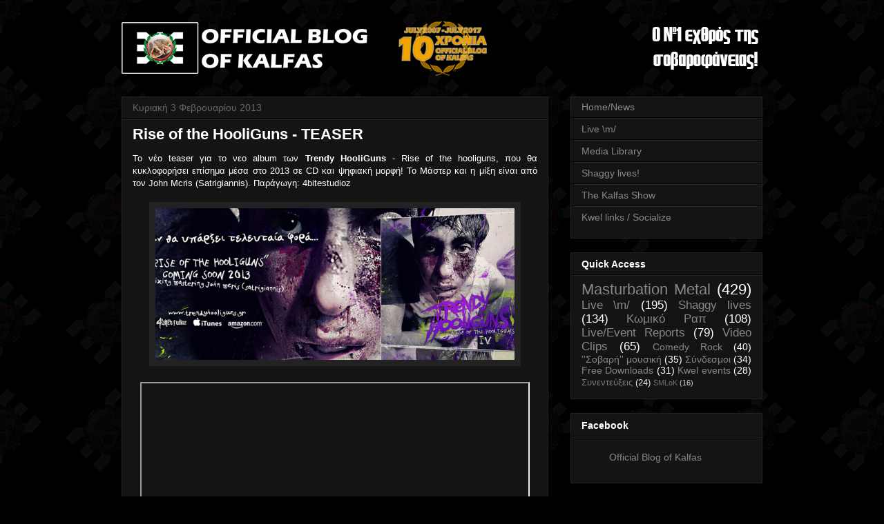

--- FILE ---
content_type: text/html; charset=utf-8
request_url: https://www.google.com/recaptcha/api2/aframe
body_size: 265
content:
<!DOCTYPE HTML><html><head><meta http-equiv="content-type" content="text/html; charset=UTF-8"></head><body><script nonce="OFmacvygbdKr79OrtPZhgQ">/** Anti-fraud and anti-abuse applications only. See google.com/recaptcha */ try{var clients={'sodar':'https://pagead2.googlesyndication.com/pagead/sodar?'};window.addEventListener("message",function(a){try{if(a.source===window.parent){var b=JSON.parse(a.data);var c=clients[b['id']];if(c){var d=document.createElement('img');d.src=c+b['params']+'&rc='+(localStorage.getItem("rc::a")?sessionStorage.getItem("rc::b"):"");window.document.body.appendChild(d);sessionStorage.setItem("rc::e",parseInt(sessionStorage.getItem("rc::e")||0)+1);localStorage.setItem("rc::h",'1768815744791');}}}catch(b){}});window.parent.postMessage("_grecaptcha_ready", "*");}catch(b){}</script></body></html>